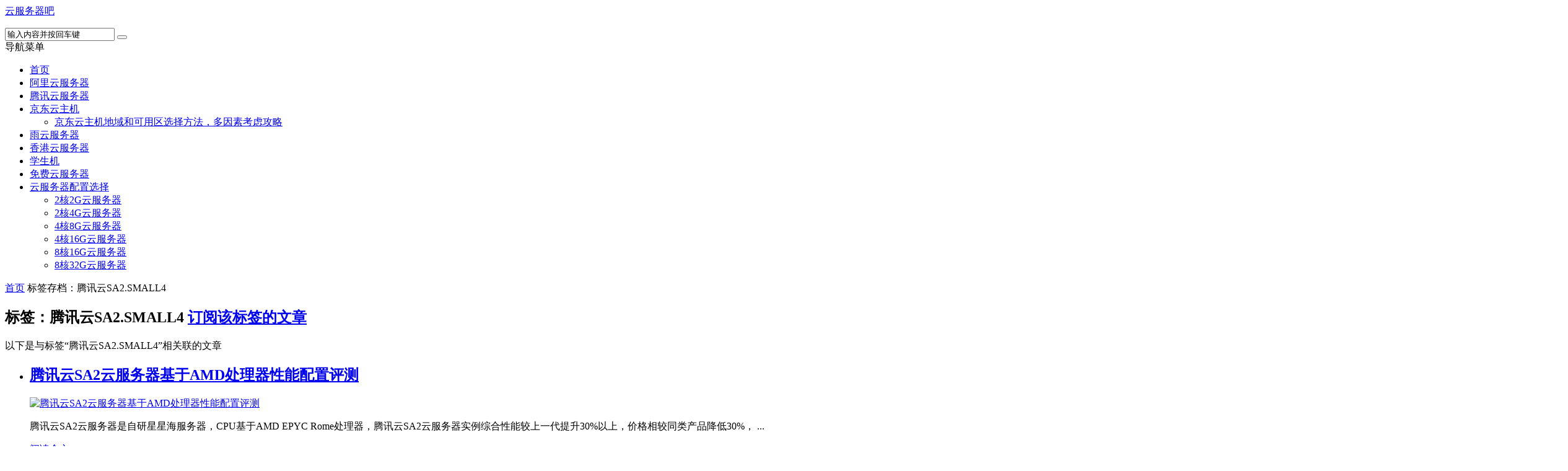

--- FILE ---
content_type: text/html; charset=UTF-8
request_url: https://www.yunfuwuqiba.com/tag/%E8%85%BE%E8%AE%AF%E4%BA%91sa2-small4
body_size: 7302
content:
<!DOCTYPE html>
<html lang="zh-CN">
<head>
    <meta charset="UTF-8" />
    <meta name="viewport" content="width=device-width, initial-scale=1.0" />
    <meta http-equiv="Cache-Control" content="no-transform" />
    <meta http-equiv="Cache-Control" content="no-siteapp" />
    <meta http-equiv="X-UA-Compatible" content="IE=edge,chrome=1" />
    <meta name="renderer" content="webkit">
    <meta name="applicable-device" content="pc,mobile">
    <title>腾讯云SA2.SMALL4 &#8211; 云服务器吧</title>
<meta name="keywords" content="腾讯云SA2.SMALL4" />
<meta name="description" content="以下是与标签“腾讯云SA2.SMALL4”相关联的文章" />
<link rel='dns-prefetch' href='//www.yunfuwuqiba.com' />
<link rel='dns-prefetch' href='//s.w.org' />
<link rel="alternate" type="application/rss+xml" title="云服务器吧 &raquo; Feed" href="https://www.yunfuwuqiba.com/feed" />
<link rel="alternate" type="application/rss+xml" title="云服务器吧 &raquo; 评论Feed" href="https://www.yunfuwuqiba.com/comments/feed" />
<link rel='stylesheet' id='font-awesome-css'  href='https://www.yunfuwuqiba.com/wp-content/themes/fuwuqi/assets/css/font-awesome.min.css' type='text/css' media='all' />
<link rel='stylesheet' id='default-css'  href='https://www.yunfuwuqiba.com/wp-content/themes/fuwuqi/style.css?ver=3.6' type='text/css' media='all' />
<link rel='stylesheet' id='vertical-css'  href='https://www.yunfuwuqiba.com/wp-content/themes/fuwuqi/assets/css/style-vertical.css?ver=3.6' type='text/css' media='all' />
<script type='text/javascript' src='https://www.yunfuwuqiba.com/wp-includes/js/jquery/jquery.js?ver=1.12.4'></script>
<script type='text/javascript' src='https://www.yunfuwuqiba.com/wp-includes/js/jquery/jquery-migrate.min.js?ver=1.4.1'></script>
<link rel='https://api.w.org/' href='https://www.yunfuwuqiba.com/wp-json/' />
<link rel="EditURI" type="application/rsd+xml" title="RSD" href="https://www.yunfuwuqiba.com/xmlrpc.php?rsd" />
<link rel="wlwmanifest" type="application/wlwmanifest+xml" href="https://www.yunfuwuqiba.com/wp-includes/wlwmanifest.xml" /> 

<link rel="shortcut icon" href="https://www.yunfuwuqiba.com/wp-content/themes/fuwuqi/favicon.ico" title="Favicon" />
  <!--[if lt IE 9]>
  <script src="https://www.yunfuwuqiba.com/wp-content/themes/fuwuqi/assets/js/html5.js"></script>
  <script src="https://www.yunfuwuqiba.com/wp-content/themes/fuwuqi/assets/js/css3-mediaqueries.js"></script>
  <![endif]-->
  <!--[if IE 8]>
  <link rel="stylesheet" href="https://www.yunfuwuqiba.com/wp-content/themes/fuwuqi/assets/css/ie8.css">
  <![endif]-->
  </head>
<body id="top" class="archive tag tag-sa2-small4 tag-1640 chrome style-vertical">
<div class="body-wrap">
    <div id="top-part">
        <div id="top-bar" class="navbar navbar-inverse">
  <div id="logo">
    <hgroup>
            <div class="logoimg"><a href="https://www.yunfuwuqiba.com/" title="云服务器吧" rel="home">云服务器吧</a></div>
          </hgroup>
  </div>
  <ul class="nav user-nav">
                  </ul>
            <div id="search" class="nav-fixed">
        <div class="toggle-search">
          <i class="fa fa-search fa-white fa-fw"></i>
        </div>
        <div class="search-expand">
          <div class="search-expand-inner">
            <form method="get" class="searchform themeform" action="https://www.yunfuwuqiba.com" >
              <div>
                                <input type="text" class="search" name="s" onblur="if(this.value=='')this.value='输入内容并按回车键';" onfocus="if(this.value=='输入内容并按回车键')this.value='';" value="输入内容并按回车键" x-webkit-speech />
                <button type="submit" id="submit-bt" title="搜索"><i class="fa fa-search"></i></button>
              </div>
            </form>
          </div>
        </div>
      </div>
          </div>        <header id="header" role="banner">
            <nav id="main-nav" class="nav-fixed" role="navigation">
            <div id="menu-button"><i class="fa fa-bars fa-fw"></i>导航菜单</div>
                <ul>
                    <li><a target="_blank" href="https://www.yunfuwuqiba.com/"><i class="fa fa-home"></i> 首页</a></li>
<li><a href="https://www.yunfuwuqiba.com/aliyun"><i class="fa fa-cloud"></i> 阿里云服务器</a></li>
<li><a href="https://www.yunfuwuqiba.com/tencent"><i class="fa fa-qq"></i> 腾讯云服务器</a></li>
<li class=" has-sub"><a href="https://www.yunfuwuqiba.com/jcloud" title="京东云优惠活动轻量云主机和云主机价格表，轻量云主机优惠价66元一年、99元一年、3年326元，2核4G云主机宿迁地域3年时长1499元，云主机4核8G5M带宽优惠价4899元3年、8核16G5M带宽云主机北京地域三年优惠价7998元，京东云代金券免费领取活动大全"><i class="fa fa-cloud"></i> 京东云主机</a>
<ul class="sub-menu">
	<li><a href="https://www.yunfuwuqiba.com/jcloud/3297.html">京东云主机地域和可用区选择方法，多因素考虑攻略</a></li>
</ul>
</li>
<li><a href="https://www.yunfuwuqiba.com/rainyun" title="雨云服务器租赁优惠价格，雨云提供游戏云VPS、游戏面板、GPU显卡服务器及裸金属物理服务器等，雨云服务器CPU型号、处理器主频介绍，雨云服务器计费模式动态计费、固定计费及CPU电量收费价格表"><i class="fa fa-cloud"></i> 雨云服务器</a></li>
<li><a href="https://www.yunfuwuqiba.com/hk" title="香港云服务器租用包括阿里云香港服务器、腾讯云香港服务器优惠价格表，云服务器吧分享阿里云香港地域节点和腾讯云地域节点优惠活动报价"><i class="fa fa-cloud"></i> 香港云服务器</a></li>
<li><a href="https://www.yunfuwuqiba.com/xuesheng"><i class="fa fa-male"></i> 学生机</a></li>
<li><a href="https://www.yunfuwuqiba.com/free" title="免费云服务器永久使用,阿里云免费云服务器及腾讯云免费云服务器,免费云主机永久使用"><i class="fa fa-ticket"></i> 免费云服务器</a></li>
<li class=" has-sub"><a target="_blank" href="https://www.yunfuwuqiba.com/"><i class="fa fa-list"></i> 云服务器配置选择</a>
<ul class="sub-menu">
	<li><a href="https://www.yunfuwuqiba.com/2h2g" title="阿里云2核2G3M服务器ECS经济型e实例优惠价格99元一年，新老用户均可购买且续费不涨价，腾讯云2核2G3M轻量应用服务器88元一年、2核2G4M带宽配置可选，华为云2核2G服务器租用优惠价格表以及UCloud2核2G云主机报价，2核2G云服务器CPU内存性能测评">2核2G云服务器</a></li>
	<li><a href="https://www.yunfuwuqiba.com/2h4g">2核4G云服务器</a></li>
	<li><a href="https://www.yunfuwuqiba.com/4h8g">4核8G云服务器</a></li>
	<li><a href="https://www.yunfuwuqiba.com/4h16g">4核16G云服务器</a></li>
	<li><a href="https://www.yunfuwuqiba.com/8h16g">8核16G云服务器</a></li>
	<li><a href="https://www.yunfuwuqiba.com/8h32g">8核32G云服务器</a></li>
</ul>
</li>
                </ul><div class="clear"></div>
            </nav>
        </header>
    </div>
    <div id="main-content">
<div id="content-header">
  <div id="breadcrumb"> <a href="https://www.yunfuwuqiba.com" title="返回首页" class="tip-bottom"><i class="fa fa-home fa-fw"></i>首页</a> <i class="fa fa-angle-right fa-fw"></i> <span class="current">标签存档：腾讯云SA2.SMALL4</span></div></div>
<div class="container-fluid">
    <div class="row-fluid">
    <section class="span8 archive-list">
      <div class="widget-box" role="main">
        <header id="archive-head">
          <h1>
            标签：腾讯云SA2.SMALL4                        <a class="rss-cat-icon tooltip" title="订阅该标签的文章"  href="https://www.yunfuwuqiba.com/tag/%e8%85%be%e8%ae%af%e4%ba%91sa2-small4/feed">订阅该标签的文章</a>
                  </h1>
        <div class="archive-description">以下是与标签“腾讯云SA2.SMALL4”相关联的文章</div>
      </header>
      	<div class="widget-content">
		<ul class="posts-ul">
					<li class="pl archive-thumb">
			<article>
				<h2><a href="https://www.yunfuwuqiba.com/tencent/1188.html" title="腾讯云SA2云服务器基于AMD处理器性能配置评测" rel="bookmark" >腾讯云SA2云服务器基于AMD处理器性能配置评测</a></h2>
									<a class="pic " href="https://www.yunfuwuqiba.com/tencent/1188.html" title="腾讯云SA2云服务器基于AMD处理器性能配置评测" rel="bookmark" >
						        <img class="lazy lazy-hidden" src="https://www.yunfuwuqiba.com/wp-content/themes/fuwuqi/assets/images/grey.gif" data-lazy-type="image" lazydata-src="https://www.yunfuwuqiba.com/wp-content/themes/fuwuqi/assets/images/pic/1-330x200.jpg" alt="腾讯云SA2云服务器基于AMD处理器性能配置评测" width="330" height="200" />
        <noscript><img src="https://www.yunfuwuqiba.com/wp-content/themes/fuwuqi/assets/images/pic/1-330x200.jpg" alt="腾讯云SA2云服务器基于AMD处理器性能配置评测" width="330" height="200" /></noscript>
    					</a>
								<p>腾讯云SA2云服务器是自研星星海服务器，CPU基于AMD EPYC Rome处理器，腾讯云SA2云服务器实例综合性能较上一代提升30%以上，价格相较同类产品降低30%， ...</p>
				<p class="more"><a class="more-link" href="https://www.yunfuwuqiba.com/tencent/1188.html" >阅读全文</a></p>
					<p class="post-meta">
					<span><i class="fa fa-user fa-fw"></i><a href="https://www.yunfuwuqiba.com/author/yunfuwuqi" title="">云服务器</a></span>
				<span><i class="fa fa-folder-open"></i><a href="https://www.yunfuwuqiba.com/tencent">腾讯云服务器</a></span>					<span><i class="fa fa-clock-o fa-fw"></i>2020年9月6日</span>
							<span><i class="fa fa-eye fa-fw"></i>520 views</span>
							<span><i class="fa fa-comment-o fa-fw"></i><a href="https://www.yunfuwuqiba.com/tencent/1188.html#respond">0</a></span>
							<span><i class="fa fa-tags fa-fw"></i><a href="https://www.yunfuwuqiba.com/tag/sa2" rel="tag">SA2</a><a href="https://www.yunfuwuqiba.com/tag/sa2%e5%ae%9e%e4%be%8b" rel="tag">SA2实例</a><a href="https://www.yunfuwuqiba.com/tag/%e8%85%be%e8%ae%af%e4%ba%91amd-sa2%e6%9c%8d%e5%8a%a1%e5%99%a8" rel="tag">腾讯云AMD SA2服务器</a><a href="https://www.yunfuwuqiba.com/tag/%e8%85%be%e8%ae%af%e4%ba%91amd%e6%9c%8d%e5%8a%a1%e5%99%a8" rel="tag">腾讯云AMD服务器</a><a href="https://www.yunfuwuqiba.com/tag/%e8%85%be%e8%ae%af%e4%ba%91sa2" rel="tag">腾讯云SA2</a><a href="https://www.yunfuwuqiba.com/tag/%e8%85%be%e8%ae%af%e4%ba%91sa2-12xlarge96" rel="tag">腾讯云SA2.12XLARGE96</a><a href="https://www.yunfuwuqiba.com/tag/%e8%85%be%e8%ae%af%e4%ba%91sa2-16xlarge128" rel="tag">腾讯云SA2.16XLARGE128</a><a href="https://www.yunfuwuqiba.com/tag/%e8%85%be%e8%ae%af%e4%ba%91sa2-20xlarge160" rel="tag">腾讯云SA2.20XLARGE160</a><a href="https://www.yunfuwuqiba.com/tag/%e8%85%be%e8%ae%af%e4%ba%91sa2-22xlarge224" rel="tag">腾讯云SA2.22XLARGE224</a><a href="https://www.yunfuwuqiba.com/tag/%e8%85%be%e8%ae%af%e4%ba%91sa2-24xlarge192" rel="tag">腾讯云SA2.24XLARGE192</a><a href="https://www.yunfuwuqiba.com/tag/%e8%85%be%e8%ae%af%e4%ba%91sa2-2xlarge16" rel="tag">腾讯云SA2.2XLARGE16</a><a href="https://www.yunfuwuqiba.com/tag/%e8%85%be%e8%ae%af%e4%ba%91sa2-2xlarge32" rel="tag">腾讯云SA2.2XLARGE32</a><a href="https://www.yunfuwuqiba.com/tag/%e8%85%be%e8%ae%af%e4%ba%91sa2-32xlarge256" rel="tag">腾讯云SA2.32XLARGE256</a><a href="https://www.yunfuwuqiba.com/tag/%e8%85%be%e8%ae%af%e4%ba%91sa2-40xlarge320" rel="tag">腾讯云SA2.40XLARGE320</a><a href="https://www.yunfuwuqiba.com/tag/%e8%85%be%e8%ae%af%e4%ba%91sa2-45xlarge464" rel="tag">腾讯云SA2.45XLARGE464</a><a href="https://www.yunfuwuqiba.com/tag/%e8%85%be%e8%ae%af%e4%ba%91sa2-4xlarge32" rel="tag">腾讯云SA2.4XLARGE32</a><a href="https://www.yunfuwuqiba.com/tag/%e8%85%be%e8%ae%af%e4%ba%91sa2-4xlarge64" rel="tag">腾讯云SA2.4XLARGE64</a><a href="https://www.yunfuwuqiba.com/tag/%e8%85%be%e8%ae%af%e4%ba%91sa2-8xlarge64" rel="tag">腾讯云SA2.8XLARGE64</a><a href="https://www.yunfuwuqiba.com/tag/%e8%85%be%e8%ae%af%e4%ba%91sa2-large16" rel="tag">腾讯云SA2.LARGE16</a><a href="https://www.yunfuwuqiba.com/tag/%e8%85%be%e8%ae%af%e4%ba%91sa2-large8" rel="tag">腾讯云SA2.LARGE8</a><a href="https://www.yunfuwuqiba.com/tag/%e8%85%be%e8%ae%af%e4%ba%91sa2-medium4" rel="tag">腾讯云SA2.MEDIUM4</a><a href="https://www.yunfuwuqiba.com/tag/%e8%85%be%e8%ae%af%e4%ba%91sa2-medium8" rel="tag">腾讯云SA2.MEDIUM8</a><a href="https://www.yunfuwuqiba.com/tag/%e8%85%be%e8%ae%af%e4%ba%91sa2-small1" rel="tag">腾讯云SA2.SMALL1</a><a href="https://www.yunfuwuqiba.com/tag/%e8%85%be%e8%ae%af%e4%ba%91sa2-small2" rel="tag">腾讯云SA2.SMALL2</a><a href="https://www.yunfuwuqiba.com/tag/%e8%85%be%e8%ae%af%e4%ba%91sa2-small4" rel="tag">腾讯云SA2.SMALL4</a><a href="https://www.yunfuwuqiba.com/tag/%e8%85%be%e8%ae%af%e4%ba%91sa2%e6%9c%8d%e5%8a%a1%e5%99%a8" rel="tag">腾讯云SA2服务器</a><a href="https://www.yunfuwuqiba.com/tag/%e8%85%be%e8%ae%af%e4%ba%91%e6%9c%8d%e5%8a%a1%e5%99%a8" rel="tag">腾讯云服务器</a><a href="https://www.yunfuwuqiba.com/tag/%e8%85%be%e8%ae%af%e4%ba%91%e6%9c%8d%e5%8a%a1%e5%99%a8sa2" rel="tag">腾讯云服务器SA2</a><a href="https://www.yunfuwuqiba.com/tag/%e8%85%be%e8%ae%af%e4%ba%91%e6%9c%8d%e5%8a%a1%e5%99%a8%e6%a0%87%e5%87%86%e5%9e%8bsa2" rel="tag">腾讯云服务器标准型SA2</a></span>
			</p>
				<div class="clear"></div>
			</article>
		</li>
					<li class="pl archive-thumb">
			<article>
				<h2><a href="https://www.yunfuwuqiba.com/tencent/1133.html" title="腾讯云服务器标准型SA2(AMD机型)详解" rel="bookmark" >腾讯云服务器标准型SA2(AMD机型)详解</a></h2>
									<a class="pic " href="https://www.yunfuwuqiba.com/tencent/1133.html" title="腾讯云服务器标准型SA2(AMD机型)详解" rel="bookmark" >
						        <img class="lazy lazy-hidden" src="https://www.yunfuwuqiba.com/wp-content/themes/fuwuqi/assets/images/grey.gif" data-lazy-type="image" lazydata-src="https://www.yunfuwuqiba.com/wp-content/themes/fuwuqi/assets/images/pic/1-330x200.jpg" alt="腾讯云服务器标准型SA2(AMD机型)详解" width="330" height="200" />
        <noscript><img src="https://www.yunfuwuqiba.com/wp-content/themes/fuwuqi/assets/images/pic/1-330x200.jpg" alt="腾讯云服务器标准型SA2(AMD机型)详解" width="330" height="200" /></noscript>
    					</a>
								<p>腾讯云服务器标准型SA2(AMD机型)配置性能如何？腾讯云标准型SA2属于自研星星海云服务器，云服务器吧分享腾讯云标准型SA2(AMD机型)云服务器CPU处理型号、主频 ...</p>
				<p class="more"><a class="more-link" href="https://www.yunfuwuqiba.com/tencent/1133.html" >阅读全文</a></p>
					<p class="post-meta">
					<span><i class="fa fa-user fa-fw"></i><a href="https://www.yunfuwuqiba.com/author/yunfuwuqi" title="">云服务器</a></span>
				<span><i class="fa fa-folder-open"></i><a href="https://www.yunfuwuqiba.com/tencent">腾讯云服务器</a></span>					<span><i class="fa fa-clock-o fa-fw"></i>2020年8月25日</span>
							<span><i class="fa fa-eye fa-fw"></i>577 views</span>
							<span><i class="fa fa-comment-o fa-fw"></i><a href="https://www.yunfuwuqiba.com/tencent/1133.html#respond">0</a></span>
							<span><i class="fa fa-tags fa-fw"></i><a href="https://www.yunfuwuqiba.com/tag/2-6ghz-amd-epyc-rome" rel="tag">2.6GHz AMD EPYC™ ROME</a><a href="https://www.yunfuwuqiba.com/tag/sa2-12xlarge96" rel="tag">SA2.12XLARGE96</a><a href="https://www.yunfuwuqiba.com/tag/sa2-16xlarge128" rel="tag">SA2.16XLARGE128</a><a href="https://www.yunfuwuqiba.com/tag/sa2-20xlarge160" rel="tag">SA2.20XLARGE160</a><a href="https://www.yunfuwuqiba.com/tag/sa2-22xlarge224" rel="tag">SA2.22XLARGE224</a><a href="https://www.yunfuwuqiba.com/tag/sa2-24xlarge192" rel="tag">SA2.24XLARGE192</a><a href="https://www.yunfuwuqiba.com/tag/sa2-2xlarge16" rel="tag">SA2.2XLARGE16</a><a href="https://www.yunfuwuqiba.com/tag/sa2-2xlarge32" rel="tag">SA2.2XLARGE32</a><a href="https://www.yunfuwuqiba.com/tag/sa2-32xlarge256" rel="tag">SA2.32XLARGE256</a><a href="https://www.yunfuwuqiba.com/tag/sa2-40xlarge320" rel="tag">SA2.40XLARGE320</a><a href="https://www.yunfuwuqiba.com/tag/sa2-45xlarge464" rel="tag">SA2.45XLARGE464</a><a href="https://www.yunfuwuqiba.com/tag/sa2-4xlarge32" rel="tag">SA2.4XLARGE32</a><a href="https://www.yunfuwuqiba.com/tag/sa2-4xlarge64" rel="tag">SA2.4XLARGE64</a><a href="https://www.yunfuwuqiba.com/tag/sa2-8xlarge64" rel="tag">SA2.8XLARGE64</a><a href="https://www.yunfuwuqiba.com/tag/sa2-large16" rel="tag">SA2.LARGE16</a><a href="https://www.yunfuwuqiba.com/tag/sa2-large8" rel="tag">SA2.LARGE8</a><a href="https://www.yunfuwuqiba.com/tag/sa2-medium4" rel="tag">SA2.MEDIUM4</a><a href="https://www.yunfuwuqiba.com/tag/sa2-medium8" rel="tag">SA2.MEDIUM8</a><a href="https://www.yunfuwuqiba.com/tag/sa2-small1" rel="tag">SA2.SMALL1</a><a href="https://www.yunfuwuqiba.com/tag/sa2-small2" rel="tag">SA2.SMALL2</a><a href="https://www.yunfuwuqiba.com/tag/sa2-small4" rel="tag">SA2.SMALL4</a><a href="https://www.yunfuwuqiba.com/tag/%e6%a0%87%e5%87%86%e5%9e%8bsa2amd%e6%9c%ba%e5%9e%8b" rel="tag">标准型SA2(AMD机型)</a><a href="https://www.yunfuwuqiba.com/tag/%e8%85%be%e8%ae%af%e4%ba%91amd%e6%9c%8d%e5%8a%a1%e5%99%a8" rel="tag">腾讯云AMD服务器</a><a href="https://www.yunfuwuqiba.com/tag/%e8%85%be%e8%ae%af%e4%ba%91amd%e6%9c%ba%e5%9e%8b" rel="tag">腾讯云AMD机型</a><a href="https://www.yunfuwuqiba.com/tag/%e8%85%be%e8%ae%af%e4%ba%91sa2-12xlarge96" rel="tag">腾讯云SA2.12XLARGE96</a><a href="https://www.yunfuwuqiba.com/tag/%e8%85%be%e8%ae%af%e4%ba%91sa2-16xlarge128" rel="tag">腾讯云SA2.16XLARGE128</a><a href="https://www.yunfuwuqiba.com/tag/%e8%85%be%e8%ae%af%e4%ba%91sa2-20xlarge160" rel="tag">腾讯云SA2.20XLARGE160</a><a href="https://www.yunfuwuqiba.com/tag/%e8%85%be%e8%ae%af%e4%ba%91sa2-22xlarge224" rel="tag">腾讯云SA2.22XLARGE224</a><a href="https://www.yunfuwuqiba.com/tag/%e8%85%be%e8%ae%af%e4%ba%91sa2-24xlarge192" rel="tag">腾讯云SA2.24XLARGE192</a><a href="https://www.yunfuwuqiba.com/tag/%e8%85%be%e8%ae%af%e4%ba%91sa2-2xlarge16" rel="tag">腾讯云SA2.2XLARGE16</a><a href="https://www.yunfuwuqiba.com/tag/%e8%85%be%e8%ae%af%e4%ba%91sa2-2xlarge32" rel="tag">腾讯云SA2.2XLARGE32</a><a href="https://www.yunfuwuqiba.com/tag/%e8%85%be%e8%ae%af%e4%ba%91sa2-32xlarge256" rel="tag">腾讯云SA2.32XLARGE256</a><a href="https://www.yunfuwuqiba.com/tag/%e8%85%be%e8%ae%af%e4%ba%91sa2-40xlarge320" rel="tag">腾讯云SA2.40XLARGE320</a><a href="https://www.yunfuwuqiba.com/tag/%e8%85%be%e8%ae%af%e4%ba%91sa2-45xlarge464" rel="tag">腾讯云SA2.45XLARGE464</a><a href="https://www.yunfuwuqiba.com/tag/%e8%85%be%e8%ae%af%e4%ba%91sa2-4xlarge32" rel="tag">腾讯云SA2.4XLARGE32</a><a href="https://www.yunfuwuqiba.com/tag/%e8%85%be%e8%ae%af%e4%ba%91sa2-4xlarge64" rel="tag">腾讯云SA2.4XLARGE64</a><a href="https://www.yunfuwuqiba.com/tag/%e8%85%be%e8%ae%af%e4%ba%91sa2-8xlarge64" rel="tag">腾讯云SA2.8XLARGE64</a><a href="https://www.yunfuwuqiba.com/tag/%e8%85%be%e8%ae%af%e4%ba%91sa2-large16" rel="tag">腾讯云SA2.LARGE16</a><a href="https://www.yunfuwuqiba.com/tag/%e8%85%be%e8%ae%af%e4%ba%91sa2-large8" rel="tag">腾讯云SA2.LARGE8</a><a href="https://www.yunfuwuqiba.com/tag/%e8%85%be%e8%ae%af%e4%ba%91sa2-medium4" rel="tag">腾讯云SA2.MEDIUM4</a><a href="https://www.yunfuwuqiba.com/tag/%e8%85%be%e8%ae%af%e4%ba%91sa2-medium8" rel="tag">腾讯云SA2.MEDIUM8</a><a href="https://www.yunfuwuqiba.com/tag/%e8%85%be%e8%ae%af%e4%ba%91sa2-small1" rel="tag">腾讯云SA2.SMALL1</a><a href="https://www.yunfuwuqiba.com/tag/%e8%85%be%e8%ae%af%e4%ba%91sa2-small2" rel="tag">腾讯云SA2.SMALL2</a><a href="https://www.yunfuwuqiba.com/tag/%e8%85%be%e8%ae%af%e4%ba%91sa2-small4" rel="tag">腾讯云SA2.SMALL4</a><a href="https://www.yunfuwuqiba.com/tag/%e8%85%be%e8%ae%af%e4%ba%91%e6%9c%8d%e5%8a%a1%e5%99%a8amd%e5%a4%84%e7%90%86%e5%99%a8" rel="tag">腾讯云服务器AMD处理器</a><a href="https://www.yunfuwuqiba.com/tag/%e8%85%be%e8%ae%af%e4%ba%91%e6%9c%8d%e5%8a%a1%e5%99%a8amd%e6%9c%ba%e5%9e%8b" rel="tag">腾讯云服务器AMD机型</a><a href="https://www.yunfuwuqiba.com/tag/%e8%85%be%e8%ae%af%e4%ba%91%e6%9c%8d%e5%8a%a1%e5%99%a8%e6%a0%87%e5%87%86%e5%9e%8bsa2" rel="tag">腾讯云服务器标准型SA2</a><a href="https://www.yunfuwuqiba.com/tag/%e8%85%be%e8%ae%af%e4%ba%91%e6%9c%8d%e5%8a%a1%e5%99%a8%e6%a0%87%e5%87%86%e5%9e%8bsa2amd%e6%9c%ba%e5%9e%8b" rel="tag">腾讯云服务器标准型SA2(AMD机型)</a><a href="https://www.yunfuwuqiba.com/tag/%e8%85%be%e8%ae%af%e4%ba%91%e6%a0%87%e5%87%86%e5%9e%8bsa2amd%e6%9c%ba%e5%9e%8b" rel="tag">腾讯云标准型SA2(AMD机型)</a></span>
			</p>
				<div class="clear"></div>
			</article>
		</li>
			</ul>
<div class="clearfix"></div>
</div>
    </div>
  </section>
  <aside class="span4 sidebar-right hide-sidebar" role="complementary">
  		<div id="recent-posts-3" class="widget-box widget widget_recent_entries">		<div class="widget-title"><span class="icon"><i class="fa fa-list fa-fw"></i></span><h3>最新文章</h3></div><div class="widget-content">		<ul>
											<li>
					<a href="https://www.yunfuwuqiba.com/aliyun/3695.html">阿里云专有网络是什么？怎么创建？</a>
									</li>
											<li>
					<a href="https://www.yunfuwuqiba.com/jiage/3685.html">云服务器哪个平台最好？记住这个方法，一选一个准！</a>
									</li>
											<li>
					<a href="https://www.yunfuwuqiba.com/ucloud/3680.html">RTX40 GPU云主机租赁优惠价格9.9元一天——UCloud优刻得</a>
									</li>
											<li>
					<a href="https://www.yunfuwuqiba.com/ucloud/3676.html">租用GPU云服务器收费价格：3080Ti、Tesla P40和RTX40系GPU卡</a>
									</li>
											<li>
					<a href="https://www.yunfuwuqiba.com/ucloud/3667.html">学生GPU云服务器租赁优惠价格，高校优惠1.4折</a>
									</li>
											<li>
					<a href="https://www.yunfuwuqiba.com/jcloud/3664.html">京东云轻量云主机采用哪款CPU型号？处理器主频多少？</a>
									</li>
											<li>
					<a href="https://www.yunfuwuqiba.com/aliyun/3659.html">阿里云轻量应用服务器免费试用，2核4G和2核1G配置申请入口</a>
									</li>
											<li>
					<a href="https://www.yunfuwuqiba.com/ctyun/3656.html">发现了一家又便宜又好的云服务器——天翼云28元一年</a>
									</li>
											<li>
					<a href="https://www.yunfuwuqiba.com/jcloud/3652.html">京东云Rust腐蚀联机服务器租赁价格，游戏支持一键开服</a>
									</li>
											<li>
					<a href="https://www.yunfuwuqiba.com/jcloud/3649.html">京东云JoyAgent-Genie服务器：4核16G配置、5M带宽优惠价格658元一年</a>
									</li>
					</ul>
		</div></div><div id="text-html-widget-4" class="widget-box widget text-html"><div class="widget-title"><span class="icon"><i class="fa fa-list fa-fw"></i></span><h3>腾讯云服务器优惠价格</h3></div><div class="widget-content"><div class=""><p>2026年腾讯云服务器优惠价格表，包括轻量应用服务器和CVM云服务器租用费用：</p>

<p>领券 <a href="https://www.yunfuwuqiba.com/go/tencent/" target="_blank">txy.wiki</a> 查看当前最新的优惠券和活动信息</p>


<p>轻量4核4G3M秒杀优惠38元1年</p>
<p>轻量2核2G4M价格99元1年、368元3年</p>
<p>轻量2核4G5M服务器188元一年</p>
<p>轻量2核4G6M价格199元1年、528元3年</p>
<p>轻量4核8G10M价格630元一年</p>
<p>轻量4核8G12M服务器435元一年、880元15个月</p>
<p>轻量8核16G18M服务器1800元15个月</p>
<p>轻量16核32G28M服务器4032元15个月</p>
<p>云服务器CVM蜂驰型2核2G3M配置188 元1年</p>
<p>云服务器CVM标准型S5实例2核2G配置261元15个月</p>
<p>云服务器CVM标准型S5实例2核4G配置696元15个月</p>
<p>云服务器CVM标准型S5实例4核8G配置1385元15个月</p>
<p>云服务器CVM标准型S5实例8核16G5M带宽2996元15个月</p>

<div class="aligo"><a href="https://www.yunfuwuqiba.com/go/tencent/" target="_blank" class="aligo">腾讯云服务器活动直达</a></div>
		</div><div class="clear"></div></div></div><div id="text-html-widget-2" class="widget-box widget text-html"><div class="widget-title"><span class="icon"><i class="fa fa-list fa-fw"></i></span><h3>阿里云服务器优惠价格表</h3></div><div class="widget-content"><div class=""><p>2026阿里云服务器租用价格表：</p>
<p>2核2G3M：云服务器，新老同享，99元/年，续费不涨价</p>
<p>2核2G200M：轻量，38元一年</p>
<p>2核4G5M：云服务器，企业专享199元一年</p>
<p>4核16G10M：云服务器，70元1个月、210元3个月</p>
<p>8核32G10M：云服务器，160元1个月、480元3个月</p>
<p>领券 <a href="https://www.yunfuwuqiba.com/go/aliyun/" target="_blank">aly.wiki</a> 阿里云代金券</p>

<div class="aligo"><a href="https://www.yunfuwuqiba.com/go/aliyun/" target="_blank" class="aligo">阿里云服务器精准报价</a></div>
		</div><div class="clear"></div></div></div><div id="category-posts-widget-11" class="widget-box widget category-posts"><div class="widget-title"><span class="icon"><i class="fa fa-list fa-fw"></i></span><h3>阿里云服务器		</h3></div><div class="widget-content">		<ul>
			    <li>
        <div class="widget-thumb">
                        <a href="https://www.yunfuwuqiba.com/aliyun/3695.html" >阿里云专有网络是什么？怎么创建？</a>
            <span class="date">2026年1月4日</span>
        </div>
    </li>
    <li>
        <div class="widget-thumb">
                        <a href="https://www.yunfuwuqiba.com/aliyun/3659.html" >阿里云轻量应用服务器免费试用，2核4G和2核1G配置申请入口</a>
            <span class="date">2025年12月7日</span>
        </div>
    </li>
    <li>
        <div class="widget-thumb">
                        <a href="https://www.yunfuwuqiba.com/aliyun/3646.html" >游戏行业如何选择阿里云服务器ECS实例规格族？</a>
            <span class="date">2025年11月28日</span>
        </div>
    </li>
    <li>
        <div class="widget-thumb">
                        <a href="https://www.yunfuwuqiba.com/aliyun/3643.html" >阿里云服务器多少钱一年企业用的？</a>
            <span class="date">2025年10月10日</span>
        </div>
    </li>
    <li>
        <div class="widget-thumb">
                        <a href="https://www.yunfuwuqiba.com/aliyun/3639.html" >阿里云服务器ECS实例规格族如何选择？根据使用场景选择</a>
            <span class="date">2025年10月10日</span>
        </div>
    </li>
    <li>
        <div class="widget-thumb">
                        <a href="https://www.yunfuwuqiba.com/aliyun/3620.html" >阿里云ECS服务器g9a实例，CPU采用AMD Turin Classic最高睿频4.1 GHz</a>
            <span class="date">2025年6月13日</span>
        </div>
    </li>
    <li>
        <div class="widget-thumb">
                        <a href="https://www.yunfuwuqiba.com/aliyun/3608.html" >阿里云九代ECS云服务器c9i、g9i和r9i性能测评：CPU架构及使用场景全解析</a>
            <span class="date">2025年6月13日</span>
        </div>
    </li>
    <li>
        <div class="widget-thumb">
                        <a href="https://www.yunfuwuqiba.com/aliyun/3581.html" >阿里云100M带宽价格：计算器精准报价2025最新</a>
            <span class="date">2025年5月23日</span>
        </div>
    </li>
    <li>
        <div class="widget-thumb">
                        <a href="https://www.yunfuwuqiba.com/aliyun/3561.html" >2025阿里云GPU服务器租赁价格：1小时、1个月和一年【优惠1折】</a>
            <span class="date">2025年3月7日</span>
        </div>
    </li>
    <li>
        <div class="widget-thumb">
                        <a href="https://www.yunfuwuqiba.com/aliyun/3559.html" >阿里云服务器稳定吗？服务可用性SLA承诺是多少？</a>
            <span class="date">2025年2月14日</span>
        </div>
    </li>
		</ul>
		<div class="clear"></div>
		</div></div><div id="category-posts-widget-10" class="widget-box widget category-posts"><div class="widget-title"><span class="icon"><i class="fa fa-list fa-fw"></i></span><h3>腾讯云服务器		</h3></div><div class="widget-content">		<ul>
			    <li>
        <div class="widget-thumb">
                        <a href="https://www.yunfuwuqiba.com/tencent/3623.html" >腾讯云轻量服务器可以更换公网ip地址吗？可以，教程来了</a>
            <span class="date">2025年6月13日</span>
        </div>
    </li>
    <li>
        <div class="widget-thumb">
                        <a href="https://www.yunfuwuqiba.com/tencent/3605.html" >2025腾讯云618活动38元服务器升级为4核4G3M配置，速度抢！</a>
            <span class="date">2025年6月12日</span>
        </div>
    </li>
    <li>
        <div class="widget-thumb">
                        <a href="https://www.yunfuwuqiba.com/tencent/3596.html" >腾讯云轻量应用服务器MCP Server应用镜像模板，基于Ubuntu系统</a>
            <span class="date">2025年6月12日</span>
        </div>
    </li>
    <li>
        <div class="widget-thumb">
                        <a href="https://www.yunfuwuqiba.com/tencent/3587.html" >2025腾讯云轻量应用服务器指南：性能、CPU、价格及使用问题解答</a>
            <span class="date">2025年6月12日</span>
        </div>
    </li>
    <li>
        <div class="widget-thumb">
                        <a href="https://www.yunfuwuqiba.com/aliyun/3478.html" >2核4G服务器租用优惠价格，最新阿里/腾讯/京东/华为云报价单</a>
            <span class="date">2024年6月7日</span>
        </div>
    </li>
    <li>
        <div class="widget-thumb">
                        <a href="https://www.yunfuwuqiba.com/aliyun/3465.html" >2024年618云服务器优惠价格，阿里云/京东云/腾讯云报价单</a>
            <span class="date">2024年6月3日</span>
        </div>
    </li>
    <li>
        <div class="widget-thumb">
                        <a href="https://www.yunfuwuqiba.com/aliyun/3418.html" >个人服务器选择阿里云、腾讯云、京东云或华为云可以吗？</a>
            <span class="date">2024年4月27日</span>
        </div>
    </li>
    <li>
        <div class="widget-thumb">
                        <a href="https://www.yunfuwuqiba.com/aliyun/3379.html" >云服务器租用价格表_1个月费用_一年报价单_2024年最新</a>
            <span class="date">2024年4月12日</span>
        </div>
    </li>
    <li>
        <div class="widget-thumb">
                        <a href="https://www.yunfuwuqiba.com/tencent/3313.html" >腾讯云16核32G服务器租用价格4224元15个月，28M公网带宽</a>
            <span class="date">2024年3月31日</span>
        </div>
    </li>
    <li>
        <div class="widget-thumb">
                        <a href="https://www.yunfuwuqiba.com/tencent/3308.html" >腾讯云8核16G服务器租用价格1668元一年送3个月，18M大带宽</a>
            <span class="date">2024年3月31日</span>
        </div>
    </li>
		</ul>
		<div class="clear"></div>
		</div></div></aside></div>
</div>
</div>
<footer id="footer" class="row-fluid" role="contentinfo">
 <div class="span12 footer-nav">
   <ul>
     <li><a href="https://www.yunfuwuqiba.com/">首页</a></li>
<li><a href="https://www.yunfuwuqiba.com/2h2g">2核2G</a></li>
<li><a href="https://www.yunfuwuqiba.com/2h4g">2核4G</a></li>
<li><a href="https://www.yunfuwuqiba.com/4h8g">4核8G</a></li>
<li><a href="https://www.yunfuwuqiba.com/4h16g">4核16G</a></li>
<li><a href="https://www.yunfuwuqiba.com/8h16g">8核16G</a></li>
<li><a href="https://www.yunfuwuqiba.com/8h32g">8核32G</a></li>
<li><a target="_blank" href="https://www.yunfuwuqiba.com/archives">文章归档</a></li>
<li><a target="_blank" href="https://www.yunfuwuqiba.com/tag">热门标签</a></li>
   </ul>
 </div>
 <div class="span12 footer-info"><p>Copyright © 2026 www.yunfuwuqiba.com  <a href="https://www.yunfuwuqiba.com/wp-sitemap.xml" target="_blank">sitemap</a>  <a href="https://beian.miit.gov.cn/" target="_blank">吉ICP备18002684号-2</a>  <a href="http://www.beian.gov.cn/portal/registerSystemInfo" target="_blank"><img src="https://www.yunfuwuqiba.com/wp-content/themes/fuwuqi/assets/images/beian.png" width="16"> 吉公网安备22017302000404号</a></p>
<script>
var _hmt = _hmt || [];
(function() {
  var hm = document.createElement("script");
  hm.src = "https://hm.baidu.com/hm.js?e5573d2c2c835e72326f396480b73ca4";
  var s = document.getElementsByTagName("script")[0]; 
  s.parentNode.insertBefore(hm, s);
})();
</script>
</div>
 </footer>
<script type='text/javascript' src='https://www.yunfuwuqiba.com/wp-content/themes/fuwuqi/assets/js/base.js?ver=3.6'></script>
<script type='text/javascript' src='https://www.yunfuwuqiba.com/wp-content/themes/fuwuqi/assets/js/jquery.share.min.js?ver=3.6'></script>
<script type='text/javascript' src='https://www.yunfuwuqiba.com/wp-content/themes/fuwuqi/assets/js/lazyload.min.js?ver=3.6'></script>
<script type='text/javascript' src='https://www.yunfuwuqiba.com/wp-includes/js/wp-embed.min.js'></script>
<div class="returnTop" title="返回顶部">
  <span class="s"></span>
  <span class="b"></span>
  返回顶部</div>
</div>
</body>
</html>
